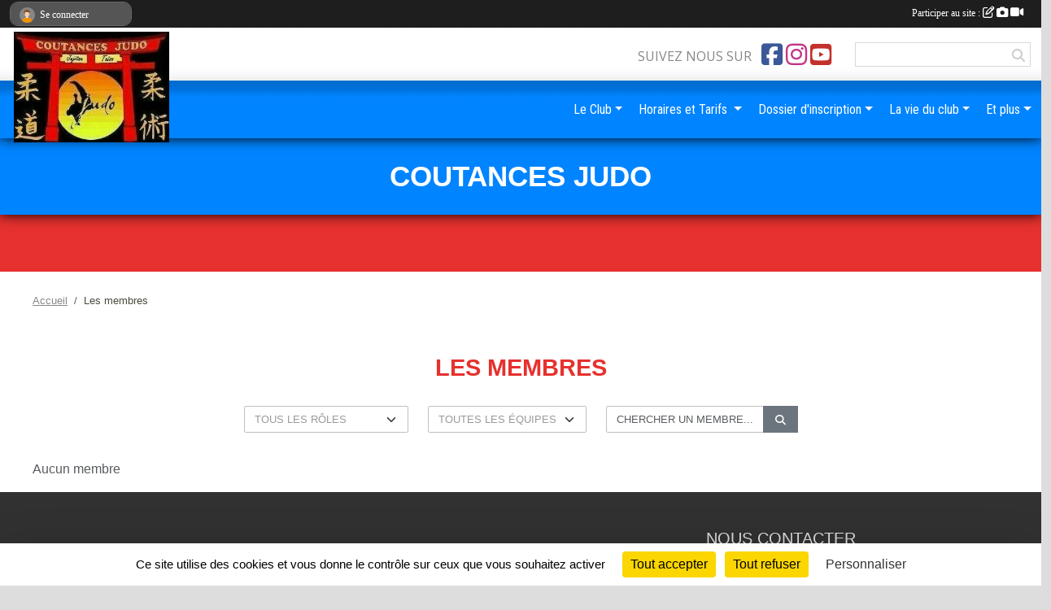

--- FILE ---
content_type: text/html; charset=UTF-8
request_url: https://www.coutancesjudo.com/membres?&role=29
body_size: 7897
content:
<!DOCTYPE html>
<html lang="fr" class="Arial uppercasable">
<head>
    <base href="https://www.coutancesjudo.com/">
    <meta charset="utf-8">
    <meta http-equiv="Content-Type" content="text/html; charset=utf-8">
    <title>Les membres - COUTANCES JUDO</title>
    <meta name="description" content="Adhérents, supporters, partenaires, ce site est le votre. Vous pouvez participer à son animation en participant au forum mais aussi en nous envoyant vos commentaires, photos ou informations concernant le club.
Nous sommes à l&amp;#039;écoute de vos rema...">
    <meta name="viewport" content="width=device-width, initial-scale=1, maximum-scale=1">
    <meta name="csrf-token" content="oOvkk9iCQr7GvOKAhJCyxSbMwc36ZqDyRzreEsvl">
    <meta name="apple-itunes-app" content="app-id=890452369">

    <link rel="shortcut icon" type="image/jpeg" href="/media/uploaded/sites/2451/association/5a6296f44b999_logocompress.jpg">    
    <link rel="apple-touch-icon" sizes="152x152" href="/mu-152/2451/association/5a6296f44b999_logocompress.jpg">
    <link rel="apple-touch-icon" sizes="180x180" href="/mu-180/2451/association/5a6296f44b999_logocompress.jpg">
    <link rel="apple-touch-icon" sizes="167x167" href="/mu-167/2451/association/5a6296f44b999_logocompress.jpg">
    <meta name="msapplication-TileImage" content="/mu-180/2451/association/5a6296f44b999_logocompress.jpg">


    <link rel="manifest" href="/manifest.json">
    <meta name="apple-mobile-web-app-title" content="COUTANCES JUDO">

 
    <meta property="og:image" content="https://www.coutancesjudo.com/media/uploaded/sites/2451/association/5a6296f44b999_logocompress.jpg">
    <meta property="og:title" content="COUTANCES JUDO">
    <meta property="og:description" content="Adhérents, supporters, partenaires, ce site est le...">


    <link rel="alternate" type="application/rss+xml" title="COUTANCES JUDO - Les news" href="/rss/news">
    <link rel="alternate" type="application/rss+xml" title="COUTANCES JUDO - Les évènements" href="/rss/evenement">


<link type="text/css" rel="stylesheet" href="css/bootstrap.5.3.2/bootstrap.min.css">

<link type="text/css" rel="stylesheet" href="css/fontawesome-free-6.5.1-web/css/all.min.css">

<link type="text/css" rel="stylesheet" href="css/barre-noire.css">

<link type="text/css" rel="stylesheet" href="css/common.css">

<link type="text/css" rel="stylesheet" href="css/design-4.css">

<link type="text/css" rel="stylesheet" href="js/fancybox.5.0.36/fancybox.css">

<link type="text/css" rel="stylesheet" href="fonts/icons.css">

    <script src="js/bootstrap.5.3.2/bootstrap.bundle.min.js?tm=1736255796"></script>
    <script src="js/jquery-3.7.1.min.js?tm=1736255796"></script>
    <script src="js/advert.js?tm=1736255796"></script>

     <script src="/tarteaucitron/tarteaucitron.js"></script>
    <script src="/tarteaucitron/tarteaucitron-services.js"></script>
    <script>
        tarteaucitron.init({
            "privacyUrl": "", /* Privacy policy url */

            "hashtag": "#tarteaucitron", /* Open the panel with this hashtag */
            "cookieName": "tarteaucitron", /* Cookie name */

            "orientation": "bottom", //  "middle", /* Banner position (top - bottom) */

            "showAlertSmall": false, /* Show the small banner on bottom right */
            "cookieslist": false, /* Show the cookie list */

            "showIcon": false, /* Show cookie icon to manage cookies */
            "iconPosition": "BottomRight", /* BottomRight, BottomLeft, TopRight and TopLeft */

            "adblocker": false, /* Show a Warning if an adblocker is detected */

            "DenyAllCta" : true, /* Show the deny all button */
            "AcceptAllCta" : true, /* Show the accept all button when highPrivacy on */
            "highPrivacy": true, /* HIGHLY RECOMMANDED Disable auto consent */

            "handleBrowserDNTRequest": false, /* If Do Not Track == 1, disallow all */

            "removeCredit": true, /* Remove credit link */
            "moreInfoLink": true, /* Show more info link */
            "useExternalCss": false, /* If false, the tarteaucitron.css file will be loaded */

            "readmoreLink": "", /* Change the default readmore link */

            "mandatory": true, /* Show a message about mandatory cookies */
        });
        
    </script> 
</head>
<body class="colonne_widget_double membre_liste bg-type-none no-asso-name no-bandeau fixed-footer users-boxed filters-select is-couleur2-lumineuse footer-with-partenaires"  style="--color1: rgb(230, 49, 46);--color2: rgb(0, 132, 255);--color1-light: rgba(230, 49, 46,0.05);--color1-declined: rgb(255,81,78);--color2-declined: rgb(0,100,223);--title-color: rgb(255, 255, 255);--color1-bkg-texte1: rgb(255,209,206);--color1-bkg-texte2: rgb(0,0,95);--background-color: rgb(221, 221, 221);--logo-size: 100px;--title-px: 30;--title-size: 2em;--slogan-size: 2em;--title-size-coef1: 1;--title-size-coef2: 15;--color1r: 230;--color1g: 49;--color1b: 46;--max-width: 1400px;--bandeau-w: 100%;--bandeau-h: auto;--bandeau-x: 0px;--bandeau-y: 0px;--bandeau-max-height: 245.614px;" >
        <div id="global">
    <div id="wrap">
        <section id="page">
            <div id="zone_ombree" >
                <hr class="leon">
                <div class="container-fluid px-0"><div class="row"><div class="col">
                                    <section id="titre_et_slogan">
                                                                <p class="longueur_1">Coutances Judo</p>
                                                                                </section>
                                
                <section id="conteneur_bandeau">
                
                                    <a href="https://www.coutancesjudo.com"  rel="home"  >
                        <img id="image_bandeau" src="/media/uploaded/sites/2451/bandeau/6840c8e52884e_49118074212090784576789258568695791409004506n.jpg" alt="">
                    </a>
                    
                    <a href="https://www.coutancesjudo.com"  rel="home"   id="lien-bandeau"><img src="/images/common/trans.png"></a>
                                </section>
                
                                <hr class="leon">
                </div></div></div>
            </div>
                            <div id="content-abaisseur" ></div>
                        <div class="container-fluid inner  is_list      with-content-abaisseur " id="contenu">
                                                                    <div class="row g-sm-3 mb-3">
                                                    <div class="col-10">
                                <nav aria-label="breadcrumb">
        <ol class="breadcrumb" itemscope itemtype="https://schema.org/BreadcrumbList">
                            <li class="breadcrumb-item " itemprop="itemListElement" itemscope itemtype="https://schema.org/ListItem"><meta itemprop="position" content="1"><a href="https://www.coutancesjudo.com" itemprop="item"><span itemprop="name">Accueil</span></a></li>
                            <li class="breadcrumb-item " itemprop="itemListElement" itemscope itemtype="https://schema.org/ListItem"><meta itemprop="position" content="2"><span itemprop="name">Les membres</span></li>
                    </ol>
    </nav>
                            </div>
                                            </div>
                
<div class="row">
    <div class="col-12" id="main-column">
    <section id="main">
        <div class="inner">
            <header id="content-header">
                                    <h1  class="with-filters" ><span>Les membres</span></h1>
                    <div id="barre-de-filtrage" class="mb-3 nb-filtres-3" data-nbfiltres="3">
<span><label for="role_id" class="d-none">Membres par rôle</label><select class="filtre form-select" name="filter_role_id" id="role_id" aria-expanded="false" aria-roledescription="Membres par rôle">
                        <option value="https://www.coutancesjudo.com/membres"  selected="selected"   >
                                Tous les rôles
            </option>
                                <optgroup label="Encadrants">
                                    <option value="https://www.coutancesjudo.com/membres?role_id=19"   >
                                                Directeur sportif
                    </option>
                            </optgroup>
            </select></span>
<span><label for="groupe_id" class="d-none">Membres par équipe</label><select class="filtre form-select" name="filter_groupe_id" id="groupe_id" aria-expanded="false" aria-roledescription="Membres par équipe">
                        <option value="https://www.coutancesjudo.com/membres"  selected="selected"   >
                                Toutes les équipes
            </option>
                                <optgroup label="Toutes les sections et disciplines">
                                    <option value="https://www.coutancesjudo.com/membres?groupe_id=13798"   >
                                                Juniors - Séniors
                    </option>
                                    <option value="https://www.coutancesjudo.com/membres?groupe_id=13797"   >
                                                Seniors
                    </option>
                                    <option value="https://www.coutancesjudo.com/membres?groupe_id=13796"   >
                                                Juniors
                    </option>
                                    <option value="https://www.coutancesjudo.com/membres?groupe_id=13795"   >
                                                Cadets
                    </option>
                                    <option value="https://www.coutancesjudo.com/membres?groupe_id=13794"   >
                                                Minimes
                    </option>
                                    <option value="https://www.coutancesjudo.com/membres?groupe_id=13793"   >
                                                Benjamins
                    </option>
                                    <option value="https://www.coutancesjudo.com/membres?groupe_id=13792"   >
                                                Poussins
                    </option>
                                    <option value="https://www.coutancesjudo.com/membres?groupe_id=13791"   >
                                                MiniPoussins
                    </option>
                                    <option value="https://www.coutancesjudo.com/membres?groupe_id=13790"   >
                                                Baby Judo
                    </option>
                            </optgroup>
            </select></span>
<span><div class="input-group recherche"><input class="filtre form-control" id="recherche" placeholder="Chercher un membre..." value=""><button class="btn btn-secondary" aria-label="Lancer la recherche"><i class="fas fa-search"></i></button>
</div></span>
</div>
                                <hr class="leon">
</header>            <div class="content">
                                <div class="content  ">
                                        <div class="container-fluid px-0">
                                                <div class="row">
                            <div class="col-12">
                                <p class="text-muted my-3">Aucun membre</p>
                            </div>
                        </div>
                    </div>

                                        
                </div>
            </div>
        </div>
    </section>
 
    </div>
    </div>
    </div></section>
<header id="header">
<div id="a2hs" class="bg-dark d-sm-none">
    <div class="container-fluid py-3 maxwidth">
        <div class="row">
            <div class="col-6 text-white">
                <img src="/images/common/mobile-app.png" class="img-thumbnail" style="max-width:30px">
                sportsregions
            </div>
            <div class="col-6 text-end">
                <a href="https://play.google.com/store/apps/details?id=com.initiatives.sportsregions&hl=fr_FR" class="btn btn-sm btn-success">Installer</a>
            </div>
        </div>
    </div>
</div><div class="container-fluid inner"><div class="row"><div class="col">
    
            <div id="logo"><a href="/"><img  src="/media/uploaded/sites/2451/association/5a6296f44b999_logocompress.jpg" alt="Logo"></a></div>
        
    <section id="header_reseau">
                    <h2>Suivez nous sur</h2>
            <a href="https://www.facebook.com/coutancesjudo" data-bs-toggle="tooltip" data-bs-placement="bottom" title="Page Facebook de l'association"><i class="fab fa-facebook-square"></i></a>
    <a href="https://www.instagram.com/coutancesjudo" data-bs-toggle="tooltip" data-bs-placement="bottom" title="Compte Instagram de l'association"><i class="fab fa-instagram"></i></a>
    <a href="https://www.youtube.com/channel/UC6IZfawLK67T4bd2rPD8cHA" data-bs-toggle="tooltip" data-bs-placement="bottom" title="Chaîne Youtube de l'association"><i class="fab fa-youtube-square"></i></a>
                <form name="rechercheheader" id="rechercheheader" action="https://www.coutancesjudo.com/recherche" class="with-messagepourletest2">
    <textarea class="d-none" name="messagepourletest"></textarea>
    <input type="hidden" name="messagepourletest2" value="">
    <input name="termes" id="recherche" value="">
    <button type="submit"><i class="fa fa-search"></i></button>
</form>    </section>
    
    <nav id="mainmenu" ><ul class="nav nav-pills">
            
    <li class="nav-item dropdown" id="menu_64103">
        <button class="nav-link dropdown-toggle " data-bs-toggle="dropdown" role="button" aria-haspopup="true" aria-expanded="false">Le Club</button>
        <div class="dropdown-menu">
                            <a class="dropdown-item" href="/en-savoir-plus/le-club-17571" id="menu_64124">PRÉSENTATION</a>
                            <a class="dropdown-item" href="https://www.coutancesjudo.com/contactez-nous" id="menu_64128">CONTACT</a>
                            <a class="dropdown-item" href="/en-savoir-plus/reglement-interieur-132600" id="menu_652071">Réglement intérieur</a>
                            <a class="dropdown-item" href="https://www.coutancesjudo.com/organigramme-du-club" id="menu_64121">ORGANIGRAMME</a>
                            <a class="dropdown-item" href="/organigramme-du-club/bureau-6068" id="menu_811189">Bureau</a>
                    </div>
    </li>
            
    <li class="nav-item dropdown" id="menu_136868">
        <button class="nav-link dropdown-toggle " data-bs-toggle="dropdown" role="button" aria-haspopup="true" aria-expanded="false">Horaires et Tarifs </button>
        <div class="dropdown-menu">
                            <a class="dropdown-item" href="/en-savoir-plus/horaires-20242025-17570" id="menu_64123">HORAIRES</a>
                            <a class="dropdown-item" href="/en-savoir-plus/tarifs-20242025-118296" id="menu_583138">TARIFS</a>
                    </div>
    </li>
            
    <li class="nav-item dropdown" id="menu_149343">
        <button class="nav-link dropdown-toggle " data-bs-toggle="dropdown" role="button" aria-haspopup="true" aria-expanded="false">Dossier d&#039;inscription</button>
        <div class="dropdown-menu">
                            <a class="dropdown-item" href="/en-savoir-plus/dossier-dinscription-2024-2025-36550" id="menu_153489">Dossier d&#039;inscription</a>
                            <a class="dropdown-item" href="https://www.coutancesjudo.com/documents" id="menu_64120">Documents utiles</a>
                    </div>
    </li>
            
    <li class="nav-item dropdown" id="menu_64108">
        <button class="nav-link dropdown-toggle " data-bs-toggle="dropdown" role="button" aria-haspopup="true" aria-expanded="false">La vie du club</button>
        <div class="dropdown-menu">
                            <a class="dropdown-item" href="/en-savoir-plus/partenaires-17567" id="menu_64118">DEVENIR PARTENAIRE</a>
                            <a class="dropdown-item" href="/en-savoir-plus/ceintures-noires-du-club-36026" id="menu_149341">Nos ceintures noires</a>
                            <a class="dropdown-item" href="https://www.coutancesjudo.com/photos-du-club" id="menu_64111">PHOTOS</a>
                            <a class="dropdown-item" href="https://www.coutancesjudo.com/membres" id="menu_65579">Nos Membres</a>
                    </div>
    </li>
            
    <li class="nav-item dropdown" id="menu_64105">
        <button class="nav-link dropdown-toggle " data-bs-toggle="dropdown" role="button" aria-haspopup="true" aria-expanded="false">Et plus</button>
        <div class="dropdown-menu">
                            <a class="dropdown-item" href="/en-savoir-plus/presse-17563" id="menu_64109">ÉVÈNEMENTS</a>
                            <a class="dropdown-item" href="/en-savoir-plus/code-moral-17564" id="menu_64115">Code Moral</a>
                            <a class="dropdown-item" href="/en-savoir-plus/lexique-japonais-17568" id="menu_64119">Lexique Japonais</a>
                            <a class="dropdown-item" href="/en-savoir-plus/coloriage-jeux-44999" id="menu_203101">Coloriage- jeux</a>
                            <a class="dropdown-item" href="/en-savoir-plus/liens-utiles-17569" id="menu_64122">Liens utiles</a>
                    </div>
    </li>
</ul>
<form action="#" method="post">
    <select class="form-control form-select" id="navigation-select" name="navigation-select">
        <option value="">Navigation</option>
    </select>
</form></nav>

    </div></div></div>
</header>
</div>
<footer id="footer">
    <div class="container inner   with-partenaires ">
        <div class="row">
            <div class="col-12  col-lg-6 ">
                <div class="container-fluid">
                    <div class="row">
                        <div class="col-5" id="logo_footer">
                                                            <a href="https://www.coutancesjudo.com"><img src="/media/uploaded/sites/2451/association/5a6296f44b999_logocompress.jpg" alt="Logo" class="img-fluid"></a>
                                                        <div id="visites">
                <span id="nb-visites">Chargement des </span> visites
    </div>
<div id="stats_analyser"></div>                        </div>
                        <div class="col-7" id="adresse_du_club">
                            <section itemscope itemtype="https://schema.org/SportsOrganization">
    <h2 itemprop="name">COUTANCES JUDO</h2>
    <p class="adresse" itemprop="address" itemscope itemtype="https://schema.org/PostalAddress">
        <span itemprop="streetAddress">Dojo des Courtilles, Rue des Courtilles</span><br> 
        <span itemprop="postalCode">50200</span> <span itemprop="addressLocality">COUTANCES</span>
    </p>
            <br>
                    <script><!--
        document.write("<p><a itemprop=\"email\" href=\"mail"+"to:"+"president"+String.fromCharCode(64)+"coutancesjudo.com\" >president"+String.fromCharCode(64)+"coutancesjudo.com<\/a><\/p>");
        // --></script>
    </section>
                            <nav id="legal">
    <ul>
        <li><a href="https://www.coutancesjudo.com/informations-legales" class="informations-legales">Informations légales</a></li>
        <li><a href="https://www.sportsregions.fr/signaler-un-contenu-inapproprie?k=6007401">Signaler un contenu inapproprié</a></li>
    </ul>
</nav>                            <nav id="cookies">
    <ul>
        <li><a href="https://www.sportsregions.fr/charte-cookies" class="informations-legales">Charte cookies</a></li>
                <li><a href="javascript:void(0);" onclick="tarteaucitron.userInterface.openPanel();" class="informations-legales">Gestion des cookies</a></li>
            </ul>
</nav>                            <div id="rss_et_reseaux">
                                <a href="https://www.facebook.com/coutancesjudo" data-bs-toggle="tooltip" data-bs-placement="bottom" title="Page Facebook de l'association"><i class="fab fa-facebook-square"></i></a>
    <a href="https://www.instagram.com/coutancesjudo" data-bs-toggle="tooltip" data-bs-placement="bottom" title="Compte Instagram de l'association"><i class="fab fa-instagram"></i></a>
    <a href="https://www.youtube.com/channel/UC6IZfawLK67T4bd2rPD8cHA" data-bs-toggle="tooltip" data-bs-placement="bottom" title="Chaîne Youtube de l'association"><i class="fab fa-youtube-square"></i></a>
                            </div>
                        </div>
                    </div>
                </div>
            </div>
                    <div class="col-12 col-lg-6">
                <form method="post" action="https://www.coutancesjudo.com/contactez-nous" id="footer_contact_form" class="with-messagepourletest2">
        <input type="hidden" name="_token" value="oOvkk9iCQr7GvOKAhJCyxSbMwc36ZqDyRzreEsvl">        <input type="hidden" name="in_footer" value="1">
        <h2>Nous contacter</h2>
        <div class="container-fluid px-0">
            <div class="row">
                <div class="col-6">
                    <div class="form-group">
                        <label for="footer_name" class="obligatoire">Nom <span class="obligatoire">*</span> </label> 
                        <input name="nom" type="text" class="form-control" id="footer_name" size="30">
                    </div>
                    <div class="form-group">
                        <label for="footer_email_contact" class="obligatoire">Email <span class="obligatoire">*</span> </label> 
                        <input name="email" type="text" class="form-control" id="footer_email_contact" size="30">
                    </div>
                </div>
                <div class="col-6">
                    <div class="form-group">
                        <label for="footer_firstname" class="obligatoire">Prénom <span class="obligatoire">*</span> </label> 
                        <input name="prenom" type="text" class="form-control" id="footer_firstname" size="30">
                    </div>
                    <div class="form-group">
                        <label for="footer_objet" class="obligatoire">Objet <span class="obligatoire">*</span> </label> 
                        <input name="objet" type="text" class="form-control" id="footer_objet" size="30">
                    </div>
                </div>
            </div>
            <div class="row">
                <div class="col">                    
                    <div class="form-group">
                        <label for="footer_message" class="obligatoire">Message <span class="obligatoire">*</span> </label> 
                        <textarea class="d-none" name="messagepourletest"></textarea>
                        <input type="hidden" name="messagepourletest2" value="">
                        <textarea name="contenu" cols="40" class="form-control" rows="3" id="footer_message"></textarea>
                    </div>
                </div>
            </div>
            <div class="row">
                <div class="col-7 col-sm-8 col-md-9 pr-0">  
                    <label for="footer_verif_code" class="long obligatoire">Veuillez recopier le code&nbsp;<span class="obligatoire">*</span>&nbsp;: </label>
                    <span class="code">
                        <img src="https://www.coutancesjudo.com/contactez-nous/captcha-footer.png">
                        <input name="verif_code" type="text" class="form-control" id="footer_verif_code" size="6" maxlength="6" value="" placeholder="code">
                    </span>
                </div>
                <div class="col-5 col-sm-4 col-md-3 text-end">
                    <button type="submit" name="contact_submit" class="btn btn-primary" value="footer">Envoyer</button>
                </div>
            </div>
        </div>
        <div style="clear:both"></div>
    </form>

    <input style="display:none;" type="checkbox" name="finalite_footer_contact" id="finalite_footer_contact" value="1">
    <div id="block_finalite_footer_contact" class="finalite">
        <p>L’association « COUTANCES JUDO » est responsable des traitements opérés sur le site accessible à l’adresse <a href="https://www.coutancesjudo.com">https://www.coutancesjudo.com</a>.</p>
        <p>Les informations recueillies font l’objet d’un traitement informatique à des fins de suivi de votre demande de contact. Les destinataires des données sont les membres du bureau de l'association, et/ou le cas échéant les salariés ou les bénévoles de l’association en charge de cette mission. </p>
        <p>Vos données à caractère personnel sont conservées dans nos bases le temps nécessaire au traitement de votre demande. <label for="finalite_footer_contact">lire la suite...</label></p>
        <div id="deplie_finalite_footer_contact">
            <p>Conformément aux dispositions des articles 38 à 40 de la loi « Informatique et Libertés » du 6 janvier 1978 modifiée en 2004, et aux dispositions des articles 15, 16,17 et 21 du Règlement général européen sur la protection des données (RGPD), vous bénéficiez&nbsp;:</p>
            <ul>
                <li>du droit de demander au responsable de traitement l’accès à vos données, la rectification, l’effacement ou la portabilité de celles-ci, ainsi que la limitation ou l’opposition au(x) traitement(s) mis en œuvre. Vous pouvez exercer ces droits en vous adressant à <script><!-- 
    document.write("<a href=\"mail"+"to:"+"president"+String.fromCharCode(64)+"coutancesjudo.com\" >president"+String.fromCharCode(64)+"coutancesjudo.com<\/a>");
    // --></script> ou par courrier à <strong>COUTANCES JUDO, Dojo des Courtilles, Rue des Courtilles  , 50200  COUTANCES</strong> en justifiant de votre identité.</li>
                <li>du droit de vous opposer, pour des motifs légitimes à ce que vos données fassent l’objet d’un traitement et sans motifs et sans frais, à ce que vos données soient utilisées à des fins de prospection commerciale.</li>
                <li>Vous avez enfin la possibilité d’introduire une réclamation auprès d’une autorité de contrôle comme la CNIL.</li>
            </ul>
        </div>
    </div>
            </div>
                </div>
                    <div class="row">
                <div class="col">
                    <hr>
                </div>
            </div>
            <div class="row partenaires">
        <div class="col-12 px-0">
            <div class="container-fluid">
                <div class="d-none d-sm-flex row background">
                    <div class="col">
                                                <h2>Les partenaires du club</h2>
                    </div>
                </div>
                <div class="d-none d-sm-flex row background pb-2 justify-content-center ">
                                        <div class="col-2 col-md-1 py-2 px-1 px-md-2 px-xl-3 part text-center ">
                        <a data-bs-toggle="tooltip" data-bs-placement="top" href="/partenaires/ville-de-coutances-52349" title="Ville de Coutances">
                                                            <img class="img-fluid border" src="/mub-120-120-f3f3f3/2451/partenaire/570398b1d0dbf_coutances146x1461.jpg" alt="Ville de Coutances">
                                                    </a>
                    </div>
                                        <div class="col-2 col-md-1 py-2 px-1 px-md-2 px-xl-3 part text-center ">
                        <a data-bs-toggle="tooltip" data-bs-placement="top" href="/partenaires/cmb-52347" title="CMB">
                                                            <img class="img-fluid border" src="/mub-120-120-f3f3f3/2451/partenaire/5b5ae4c7ac6bf_image.png" alt="CMB">
                                                    </a>
                    </div>
                                        <div class="col-2 col-md-1 py-2 px-1 px-md-2 px-xl-3 part text-center ">
                        <a data-bs-toggle="tooltip" data-bs-placement="top" href="/partenaires/e-leclerc-coutances-28242" title="E. LECLERC Coutances">
                                                            <img class="img-fluid border" src="/mub-120-120-f3f3f3/2451/partenaire/52ea0fbe19faf_leclerclogo2006.jpg" alt="E. LECLERC Coutances">
                                                    </a>
                    </div>
                                        <div class="col-2 col-md-1 py-2 px-1 px-md-2 px-xl-3 part text-center ">
                        <a data-bs-toggle="tooltip" data-bs-placement="top" href="/partenaires/comite-de-la-manche-judo-52351" title="Comité de la Manche Judo">
                                                            <img class="img-fluid border" src="/mub-120-120-f3f3f3/2451/partenaire/57039916ba3e3_logo300x84.png" alt="Comité de la Manche Judo">
                                                    </a>
                    </div>
                                        <div class="col-2 col-md-1 py-2 px-1 px-md-2 px-xl-3 part text-center ">
                        <a data-bs-toggle="tooltip" data-bs-placement="top" href="/partenaires/cnds-52350" title="CNDS">
                                                            <img class="img-fluid border" src="/mub-120-120-f3f3f3/2451/partenaire/570398d2bc3f3_CNDSLOGO.jpg" alt="CNDS">
                                                    </a>
                    </div>
                                        <div class="col-2 col-md-1 py-2 px-1 px-md-2 px-xl-3 part text-center ">
                        <a data-bs-toggle="tooltip" data-bs-placement="top" href="/partenaires/ligue-de-judo-de-normandie-52348" title="Ligue de Judo de Normandie">
                                                            <img class="img-fluid border" src="/mub-120-120-f3f3f3/2451/partenaire/5703985c2da79_img.php.jpg" alt="Ligue de Judo de Normandie">
                                                    </a>
                    </div>
                                        <div class="col-2 col-md-1 py-2 px-1 px-md-2 px-xl-3 part text-center  last ">
                        <a data-bs-toggle="tooltip" data-bs-placement="top" href="/partenaires/sarc-151221" title="SARC">
                                                            <img class="img-fluid border" src="/mub-120-120-f3f3f3/2451/partenaire/6840c2adce1c1_LOGOSARCTRANS1.png" alt="SARC">
                                                    </a>
                    </div>
                                    </div>
            </div>
        </div>
    </div>
            
        
        <div class="row">
            <div class="col">
                <hr>
                <nav id="copyright"><a href="https://www.sportsregions.fr/inscription" title="Création de site de club de Judo" rel="friend" class="tag_acces_outil_footer_02A"><strong>Sports<em>regions</em></strong></a></nav>                <div id="footer-apps">
            <a href="https://play.google.com/store/apps/details?id=com.initiatives.sportsregions&amp;hl=fr_FR"  title="Télécharger l'application Android dans le Play Store"><img src="/images/common/badge-playstore-fr.svg" alt="Télécharger l'application Android dans le play Store"></a>
                <a href="https://itunes.apple.com/fr/app/sportsregions/id890452369" title="Télécharger l'application iPhone dans l\'App Store"><img src="/images/common/badge-appstore-fr.svg" alt="Télécharger l'application iPhone dans l'App Store"></a>
    </div>            </div>
        </div>
    </div>    
</footer>

</div>
</div>        <div id="log_bar">
    <div class="container-fluid maxwidth">
        <div class="row" id="barre_noire">
            <div class="col">
                <div id="informations_utilisateur" class="not-connected">
                    <div id="lien_user" class="hilight">
                        <a href="https://www.coutancesjudo.com/se-connecter" id="lien_user_lien">
                        <img id="avatar" class="img-fluid rounded-circle" src="/images/common/boxed-item-membre.svg" alt="avatar"><span class="label">Se connecter</span>
                        </a>
                    </div>
                    <input type="hidden" name="login_sv_email" value="">
                    <input type="hidden" name="login_sv_mode" value="">
                    <input type="hidden" name="login_sv_message" value="">
                    <div id="popup_login"><div id="popup_login_modal" class="modal fade" tabindex="-1" role="dialog" style="display:none"></div></div>
                </div>
            </div>
            <div class="col">
                <div id="participate">
                    <a href="https://www.coutancesjudo.com/se-connecter" title="Se connecter pour rédiger une news">
                        Participer au site :
                    
                        <i class="far fa-edit"></i>
        
                        <i class="fas fa-camera"></i>
        
                        <i class="fas fa-video"></i>
                    </a>
                </div>
                            </div>
        </div>
    </div>
</div>
<div id="mobile_login_bar">
    <div class="container-fluid maxwidth">
        <div class="row">
            <div class="col-7 text-right">
                Envie de participer ?
            </div>
            <div class="col-5 text-center">
                <a href="https://www.coutancesjudo.com/se-connecter" id="lien_user_lien_mobile" class="btn btn-sm btn-primary">Connexion</a>
            </div>
        </div>
    </div>
</div>        <div id="fb-root"></div>
    <div id="confirmPop" class="modal" style="display:none"></div>
    <div id="multi_modal" class="modal fade" tabindex="-1" role="dialog" style="display:none"></div>
    <script>
    var page_courante = "/membres?&role=29";
    var association_id = 2451;
    var auto_open_login = 0;
    var termes_recherche = "";
    var popup_login_mode = null;
    var popup_login_identifiant = null;
    var popup_login_autoopen = 0;
    </script>
        
        <script src="js/confirm-message-pop.js"></script>
    
        <script src="js/common.js"></script>
    
        <script src="js/design-4.js"></script>
    
        <script src="js/fancybox.5.0.36/fancybox.umd.js"></script>
    
        <script src="js/formulaire.js"></script>
    
        <script src="js/reservations.js"></script>
    
        <script src="js/controle-honorabilite.js"></script>
    
        <script src="js/login.js"></script>
         <script>
        (tarteaucitron.job = tarteaucitron.job || []).push("openstreetmap_sportsregions");
    
    (tarteaucitron.job = tarteaucitron.job || []).push("facebooklikebox");

    (tarteaucitron.job = tarteaucitron.job || []).push("dailymotion");

    (tarteaucitron.job = tarteaucitron.job || []).push("vimeo");

    (tarteaucitron.job = tarteaucitron.job || []).push("facebook_video_sportsregions");

    
    
    </script> </body>
</html>

--- FILE ---
content_type: text/html; charset=UTF-8
request_url: https://www.coutancesjudo.com/mub-120-120-f3f3f3/2451/partenaire/570398b1d0dbf_coutances146x1461.jpg
body_size: 3702
content:
���� JFIF  ` `  �� ;CREATOR: gd-jpeg v1.0 (using IJG JPEG v80), quality = 90
�� C 


�� C		��  x x ��           	
�� �   } !1AQa"q2���#B��R��$3br�	
%&'()*456789:CDEFGHIJSTUVWXYZcdefghijstuvwxyz���������������������������������������������������������������������������        	
�� �  w !1AQaq"2�B����	#3R�br�
$4�%�&'()*56789:CDEFGHIJSTUVWXYZcdefghijstuvwxyz��������������������������������������������������������������������������   ? �R��
 :�� ( ��
 ( � P�P@ ��
 1@  v��� t�@[ � P ( ��
 ( ��
 ( ��
 ���4���Am��[��,�����VT�#�N�$�ٰ�+��h ��
 1@( ��
 ( � �`�p'5-�4�>�uo����� Ѭm��f~�2�S����{\ƌ�)��GT=�r}�LC���_J���L�
 ( ��
   P@ r� 5��<�^�q*@���ʿ��/3���Y�om=^����4�7�c^3�ܒm-aҡ=�D]� �񯞃�X�D�ʌW�+�,�f>���Wf��)�}���q�l�Z���7 4��f
 �'�X�+��DQ�]��( 1$����"�&��	�ys#�s�s�GրK�bx��TyI�c�x���P�T�X6zb�@  � ��8?��%ͦ�`��S�,��(�����׃�5(S��r��J��7��).��؟N�G�C �滨E,����_0�K��W�]8e�O�$���菽Y��:�jPڴV��K���m��f�,O�1���MzX���Q�'嚽��g롍5}a���|wyo��ǈ����e��|%�}���J�:�k�&+��/������>��� �> �� �k7~����^˧��[B�^j�Fv���+$p�eA
Y�$+�c��t���wW����";�Q0��շ�S�u�H�cL�|/�i��X����âL�GIx/�9 `�`@Η��ج|G��|7Rγ��6��:��H�G�H�@����x���M����ʑ�}�S�'dxms��h��:~�mo��^$���ə�Ϸ9�'�J ���K���ɧ^��%��m9��_ʕ~�6�ø<� m����:����P����]�P%8����
 �� <;�2�Q5�u�G�CJP�W9%@$��f� ��>�m���3��8���ހ4���h�YXeX�=E'�}��f�����->̘<��2?�!� �����u�r����Nߒ�N�n���������2���T_��c�LjU1�\2�k�Rv���K��{mj�{K�R{y�����+�jR�h:u�9"�uG��5����f�I'���K�c�6�y����?��烟�������}Z�Ub亚�D'�o�.�kY���on%��mB��g��<��*�b3��5�����@G-�����n��=v��Y���y쐰o�rʒ�]�u��� f�Lx�S��Q�^E��m5U�����?ɐL�àrT=�q� y����Z~�sxZ��M~�T�i�y��0��� wi�� z��-�?���	�r5�Z�$�iؤ��=![�4�x�M[E�΁�f=>6��i7��Ӷ�;,0��f0��su8G~(]O����=[�'�m���MB�={��v.�
��H���.6��� OHl�$�� ע�=���qh7�Ql��%k���R�������@�,����g��m���i����d1�ؘ`��9�Z ��:��5�[��9��<I�]m/�Ֆ�|�*
�%�#dg��@��k۽S��m������ۤ�ګn9PJ�@�h���ӭ���;\6F8E��g�3ٹUO�� r���/h�_���/�?k_~�K�i�7m�Ǐ��u�`� �s:��AY~��=�Q�s֔����[���Q�q��� ZƧ@�]�>�K&F~� W�fX%��R���_C��OgI���x;D�@��WK��x	0�,`�=J?�R}A�G��M×2��ipEw*����$��)��b�� m-�i�P���,D�cROS�M 8��@=ǭ '�қ��8�B�� ���jw��$�A��y��>>x�ۡ�P[����5�y�����M+���S�S�b���I�;��|�x�Vk��\aG��Svr�nu?����o��"�ﵭ'�1�T��K*����ѩ�X��'c��U�/��#y�\K�Omo��#I1��ݍq�k�.U�E���(�IE����I�.��w2�Tʤ��7�� R7��\�NᰑS�����I�J������x�h�������aw\π�7]�p�ۓ\�IϫݬhW@��
 ( � �&�9/�� t��:j:���Vx�d��׵+�ƭX�W����.x����]���϶.��w��վ��Q��N�\C��z��/�GO�c�P�a]J���!C����*�;�ࢽ��� ��v�E�v�v�Z۠��P>����řp<~4�g��@�C�Zi��$���g�Oݞ�� ����o`+���x���!��}�sU5J]^�w��1t�&]��d�����I'�mF<�ƕ2��
 ( � P@�eg�?<ks�?����!�%��koxERA8�'$��>oQԛ�C�/���=��|)�s}cR�ewq�dePzq��5IX��8�=�eQ����3�q�b�I4�g���ﶼ~Z�&>����������c���z��
�*��
 (  P@ #��@
��������)�Kԥ70L˸��C��5�G�⩺u9���?�z����]*�у�5�l�O�#�´=�mJ	�p��h ���du�  b�XZ� ��
 ;P ( � d`����kL�F�.��Y�{g(�E*�}G��(��H��-O�Ki�]�O����O�|KnI��~�{}h��)�:GTz<^%fR�G*z�ʃ�}  Pހ
 ( ��
 ( �h � � l�� � P@  P@  P@j ;�� ( ��
 ( 4 P��

--- FILE ---
content_type: text/html; charset=UTF-8
request_url: https://www.coutancesjudo.com/mub-120-120-f3f3f3/2451/partenaire/52ea0fbe19faf_leclerclogo2006.jpg
body_size: 3978
content:
���� JFIF  ` `  �� ;CREATOR: gd-jpeg v1.0 (using IJG JPEG v80), quality = 90
�� C 


�� C		��  x x ��           	
�� �   } !1AQa"q2���#B��R��$3br�	
%&'()*456789:CDEFGHIJSTUVWXYZcdefghijstuvwxyz���������������������������������������������������������������������������        	
�� �  w !1AQaq"2�B����	#3R�br�
$4�%�&'()*56789:CDEFGHIJSTUVWXYZcdefghijstuvwxyz��������������������������������������������������������������������������   ? �3��
 ( ��
 ( ��
 ( ��
 ( ��
 ( ��
 ( ��
 ( ��
 ( ��
 ( ��
 ( ��
 ( ��
 ( ��
 ( ��
 ( ��
 ( ��
 ( ��
 ( ��
 ( ��
 ������������ %W���x���� ��� ��+�J�g���پй�o��� �O�~!_����?�V�4�?�������̹�o��� �_������ ��� ����K��?���������� ._	�-��w��� ��Οgoi��K%�VǢ��W��<<���c�s/�NR��=>v:i�U_�/���CCa4�#�"f �s��d~F�<gY'�\��O�� � �._�'��._�'������ 
 O����� 
 ?����~g�( �˗������._�'�h �˗������._�'�?�����Y���D����M&vC�y$ls�QY�9� O�dpiW���Kv۲Kմ���y���?g� ٛ\�����|;�|���\�U��	[�O��D�F�H��a��*>R	b7ø��!�TT�xU�I��A�R��n�[��[��IY�_^��<�xW�ĭ#�>�<3����a>������ڷ)b���Y7`�������b1\7��<>&r�U�Q%wg�F^W�ꏾ��RYV�j�59Y4�,�}�����i�}�m���<�+v�c�b��73����:����þ/��/ss�ɮh�<wֶ���-�򑑳�n�A�����fq��R��0T�|-Ԃ���Z�nr�M4�z�#�>�� G����/�>�{�S�ε�H�6t�*��=E|�;_-�T�╪A٫������[?�O����a��g��Z�����1Z�w+>\��hЂ��W9 �x"����3�W��p��7(�uٴ̧Z�.�ύ�g�?g�M*��ww�6ڜ����\��@;XƧi9�ge�d�9��EJPWi�+N����UJ���3/�?��ÿ�k������.�a���ni���l��&d^3]��00�9�IT�,y%�]���&5�&��r������ƍ�\Ԓ��e����F�H/\��c�-ϰ'�5�T�l���I^)�%89E%y)]��]����� ��]�kQ�m��jO��=�K�Yt�����X��i����dc9��s1�e��j�*3��4[w�d�~��u-V���[��?k� �� M�j�Y� ��8�age�]\����c�� u+�A����S4̰_�#e{]�����������{������M?Dҵi�-`Y�wr�Z��.�5�l�*#�|�O'�+��gukT�q�T����{��d�M4���Ge�� ���q�3D���x�8��:��uԠ��K�s*L�T|��N�^>?�3\��*5�kW��jJ^�-�i
Кm=�&����9$;5�J;{�����m�8/\�LC#F`�=8������N��qWiN�%y'td�4�S����s�O��*�4��Sꗫ�j��dƢ���Y��s �����+�P������?����-~G���)ɨ�����	��-Kÿ�1��RHl��GGkI&�Eyf�f2/�����s�y�ü\�P�qx,ܢ��IK���?��eףz����?�5�Y���u���I�;���л�����T?�A��|�����!�c�?o*ӣy�<�I�̒z���ߡ��O���	O��B�D��[]���O�t9�/�_h�R��:~�oi,�w�q����k�|uh�qUkAYJM�F�>j*�I��^*���h��o�]x�^�΄���m���Ir����
Md���Fh�K����0�
���a)хJ�R~��pR���宻;�S�X�I�����~?xc���/��W���%6��6�k��d������f"�+�I�pk��$��^#V�j(O�˚�N׺��y���FIE+hx����}/�ߴw��qy�����]NK{�X-��T|�Ęd�W$c�#?s�:���7�M���1�r��M��k�Z�ؙ%R���������� >�Hn#H~#�%�ҮRI4�{`Më�Æ�^\�^}/d��3��$�|��6��SOgo;w1�T����t>6�S���=�#�^���׌-�K{�<k�iB��U�/VCa���>QМw&�̾�����<ǖ�Q�es(>[s�R���B���9B�o��<?�J�3ş	<��G�g}�?[>�o�T��i�C�I4�<E#T��d��9Ǒ���v0�fU�E��TSM�J�$��r��4U��(��8�~=h�� l�*�^/������iWR�>�ohb;;|Ȉݐ�����V�8S+���ꤥ/~)�I�������y���9O�d�w�-��z��5� ���k�gC�e�6WS���(���	�����^�Q�Gø�*P��w��+�-G�I-��EI޴d�Zt�J|X�����e�揨x5-�w%��6:K	L0��5-���Yd��X���X��Y��1���*F��?*Njג��~k�Y��qך�cʚ��f<|C�xC���wr5�k���sm�����={M�H�@�P��	;	,��q��\%,^M�Ö*i��5zs�ӽ�ڿ^��rJ� �'��ܴ�[��/�S�� ������^1�:}���4�m���b�<�<E#X��2zdk�\7����ʾ24��v�FjNjW�RN��f��Z2����c�� �i|��g�;?�ۅ����3J��K^~�>�I��'���O�	�Y����{���?�O��T�:i�f� Ư�'g�/�> �׮l��9�ܹ���B�a[�=Y�td�z� $�I5�d~ ���5Re5{z;��W�up�껽��������U��д�S�
�cյ���B���UD$q���H�+��8�9�8{T�i� ,W*~�_͕KN��s�,b����P z
 6�A@�� mp(6.z�P�����~T m���=?J @��0~���pE���J��"������ݍ*��
ҭIV�*�w��oՉ$��{�N_��Ƴi���������/�S�?�@����O�� � �r�'�ƀ�9����  ?����~G�h �ӗ�����N_��ƀ�I����  ?����~G�h �ԗ�����R_��ƀ�9����  �@  P@  P@  P@  P@  P@  P@  P@  P@  P@  P@  P@  P@  P@  P@  P@  P@  P@  P@ ��

--- FILE ---
content_type: text/html; charset=UTF-8
request_url: https://www.coutancesjudo.com/visites
body_size: 6
content:
278856